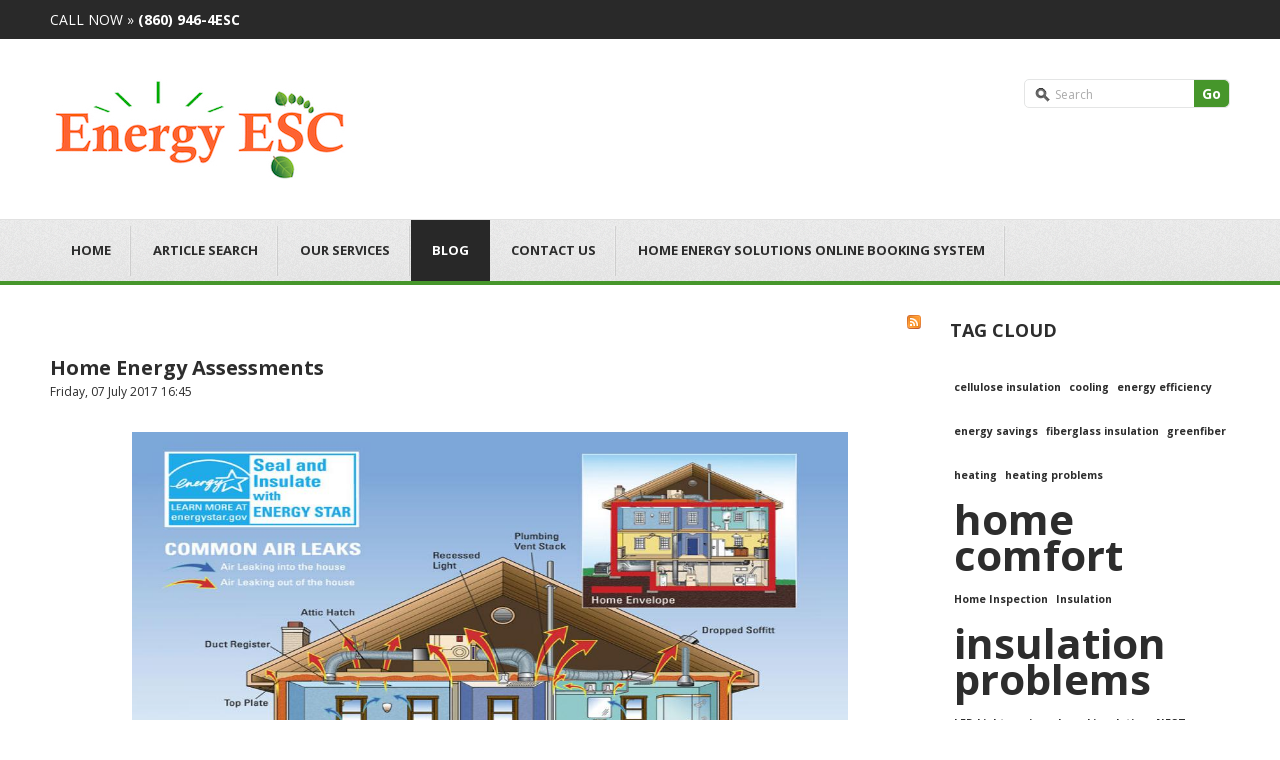

--- FILE ---
content_type: text/html; charset=utf-8
request_url: http://energyesc.com/index.php/blog/itemlist/tag/energy%20savings
body_size: 5340
content:
<!DOCTYPE html>
<html prefix="og: http://ogp.me/ns#" xmlns="http://www.w3.org/1999/xhtml" xml:lang="en-gb" lang="en-gb" dir="ltr">
<head>
	<meta name="viewport" content="width=device-width, initial-scale=1.0" />

	<base href="http://energyesc.com/index.php/blog/itemlist/tag/energy%20savings" />
	<meta http-equiv="content-type" content="text/html; charset=utf-8" />
	<meta name="keywords" content="energy savings" />
	<meta name="rights" content="Energy ESC, LLP 2015" />
	<meta property="og:url" content="http://energyesc.com/index.php/blog/itemlist/tag/energy%20savings" />
	<meta property="og:type" content="website" />
	<meta property="og:title" content="energy savings - Energy ESC, LLP" />
	<meta property="og:description" content="You are viewing content tagged with 'energy savings' - Your source for energy efficient designs, financing, rebates, and grants, for CT, MA, and NY! We do solar too!" />
	<meta name="twitter:card" content="summary" />
	<meta name="twitter:title" content="energy savings - Energy ESC, LLP" />
	<meta name="twitter:description" content="You are viewing content tagged with 'energy savings' - Your source for energy efficient designs, financing, rebates, and grants, for CT, MA, and NY! We do solar too!" />
	<meta name="description" content="You are viewing content tagged with 'energy savings' - Your source for energy efficient designs, financing, rebates, and grants, for CT, MA, and NY! W..." />
	<meta name="generator" content="Joomla! - Open Source Content Management" />
	<title>energy savings - Energy ESC, LLP</title>
	<link href="/index.php/blog/itemlist/tag/energy+savings" rel="canonical" />
	<link href="/index.php/blog/itemlist/tag/energy+savings?format=feed" rel="alternate" type="application/rss+xml" title="energy savings - Energy ESC, LLP | Feed" />
	<link href="/index.php/blog/itemlist/tag/energy+savings?format=feed&type=rss" rel="alternate" type="application/rss+xml" title="energy savings - Energy ESC, LLP | RSS 2.0" />
	<link href="/index.php/blog/itemlist/tag/energy+savings?format=feed&type=atom" rel="alternate" type="application/atom+xml" title="energy savings - Energy ESC, LLP | Atom 1.0" />
	<link href="/templates/jf_taman/favicon.ico" rel="shortcut icon" type="image/vnd.microsoft.icon" />
	<link href="http://energyesc.com/index.php/component/search/?Itemid=115&amp;task=tag&amp;tag=energy%20savings&amp;format=opensearch" rel="search" title="Search Energy ESC, LLP" type="application/opensearchdescription+xml" />
	<link href="https://cdnjs.cloudflare.com/ajax/libs/simple-line-icons/2.4.1/css/simple-line-icons.min.css" rel="stylesheet" type="text/css" />
	<link href="/templates/jf_taman/css/k2.css?v=2.14" rel="stylesheet" type="text/css" />
	<link href="http://fonts.googleapis.com/css?family=Open+Sans:400,400italic,600,600italic,700,700italic" rel="stylesheet" type="text/css" />
	<link href="/templates/jf_taman/css/template.css" rel="stylesheet" type="text/css" />
	<link href="/templates/jf_taman/css/k2.css" rel="stylesheet" type="text/css" />
	<script src="/media/jui/js/jquery.min.js?2408164e096de6d7c9323d316096cdea" type="text/javascript"></script>
	<script src="/media/jui/js/jquery-noconflict.js?2408164e096de6d7c9323d316096cdea" type="text/javascript"></script>
	<script src="/media/jui/js/jquery-migrate.min.js?2408164e096de6d7c9323d316096cdea" type="text/javascript"></script>
	<script src="/media/k2/assets/js/k2.frontend.js?v=2.14&sitepath=/" type="text/javascript"></script>
	<script src="/media/jui/js/bootstrap.min.js?2408164e096de6d7c9323d316096cdea" type="text/javascript"></script>
	<script src="/templates/jf_taman/scripts/js/template.js" type="text/javascript"></script>
	<script type="text/javascript">
jQuery(function($){ initTooltips(); $("body").on("subform-row-add", initTooltips); function initTooltips (event, container) { container = container || document;$(container).find(".hasTooltip").tooltip({"html": true,"container": "body"});} });
	</script>


	<!--[if IE 7]>
	<link href="/templates/jf_taman/css/ie7only.css" rel="stylesheet" type="text/css" />
	<![endif]-->
	<!--[if IE 8]>
	<link href="/templates/jf_taman/css/ie8only.css" rel="stylesheet" type="text/css" />
	<![endif]-->

	<!--[if lt IE 9]>
		<script src="/media/jui/js/html5.js"></script>
	<![endif]-->

<style type="text/css">
a {
	color: #46962b;
}

.categories-list .category-readmore a, .readmore a {
	background: #46962b;
}

#jf-mainnav {
	border-bottom: 4px solid #46962b;
}

button, .button, #jf-header .search .button, #filters li a:hover, #filters li a.selected, div.k2Pagination ul li span, div.pagination ul li span, .contact-details .jicons-icons {
    background-color: #46962b;
}
</style>


</style>
</head>

<body class="site font-opensans com_k2 view-itemlist no-layout task-tag itemid-115">
<div id="jf-wrapper">
		<div id="jf-top">
		<div class="main clearfix">
						<div id="jf-callto" class="jf-grid-6">
					<div class="jf-block">
						<p>Call now » 
													<strong>(860) 946-4ESC</strong>
												</p>
					</div>
			</div>
						
					</div>
	</div>
		
	<div id="jf-header" class="wrap">
    	<div class="main clearfix">
			<div class="jf-grid-6">
				<div class="jf-block">
					<h1 id="logo">
						<a href="/" title="Energy ESC, LLP">
						<img src="http://energyesc.com/images/images/ESC_NB_XS.jpeg" alt="Energy ESC, LLP" />						</a>
					</h1>
				</div>
			</div>

						<div class="jf-grid-6">
				<div class="jf-block">
					
	<form action="/index.php/blog" method="post" class="form-inline">
	<div class="search ">
		<label for="mod-search-searchword" class="element-invisible"> </label> <input name="searchword" id="mod-search-searchword" maxlength="200"  class="inputbox search-query" type="text" size="20" value="Search"  onblur="if (this.value=='') this.value='Search';" onfocus="if (this.value=='Search') this.value='';" /> <button class="button btn btn-primary" onclick="this.form.searchword.focus();">Go</button>		<input type="hidden" name="task" value="search" />
		<input type="hidden" name="option" value="com_search" />
		<input type="hidden" name="Itemid" value="115" />
		</div>
	</form>


				</div>
			</div>
			        </div>
    </div>
	
	<div id="jf-mainnav">
		<div class="main clearfix">
			<div class="jf-block">
				<div id="navbutton">
					<a id="navcollapse">Menu</a>
				</div>
				<ul class="nav menu mod-list">
<li class="item-101 default"><a href="/index.php" >Home</a></li><li class="item-113 deeper parent"><a href="/index.php/articles" >Article Search</a><ul class="nav-child unstyled small"><li class="item-117"><a href="/index.php/articles/featured-articles" >Featured Articles</a></li><li class="item-118 deeper parent"><a href="/index.php/articles/list-all-categories" >List All Categories</a><ul class="nav-child unstyled small"><li class="item-119"><a href="/index.php/articles/list-all-categories/category-list" >Category List</a></li></ul></li><li class="item-120"><a href="/index.php/articles/weblinks" >Weblinks</a></li><li class="item-121"><a href="/index.php/articles/login" >Login</a></li></ul></li><li class="item-114 deeper parent"><a href="/index.php/portfolio" >Our Services</a><ul class="nav-child unstyled small"><li class="item-141"><a href="/index.php/portfolio/hes" >Home Energy Assessments</a></li><li class="item-139"><a href="/index.php/portfolio/insulation-services" >Insulation Services</a></li><li class="item-137"><a href="/index.php/portfolio/store" >Store</a></li></ul></li><li class="item-115 current active"><a href="/index.php/blog" >Blog</a></li><li class="item-116"><a href="/index.php/contact-us" >Contact Us</a></li><li class="item-166"><a href="https://app.acuityscheduling.com/schedule.php?owner=14032084&amp;appointmentType=4566188" onclick="window.open(this.href, 'targetWindow', 'toolbar=no,location=no,status=no,menubar=no,scrollbars=yes,resizable=yes,'); return false;">Home Energy Solutions Online Booking System</a></li></ul>

			</div>
		</div>
	</div>
			
		
		
	<div id="jf-body">
		<div id="jf-content">
			<div class="main clearfix">
				<div id="jf-maincontent" class="jf-grid-9">
					<div class="jf-block">
						<div id="system-message-container">
	</div>

						
												
						
<!-- Start K2 Tag Layout -->
<div id="k2Container" class="tagView">

	
		<!-- RSS feed icon -->
	<div class="k2FeedIcon">
		<a href="/index.php/blog/itemlist/tag/energy+savings?format=feed" title="Subscribe to this RSS feed">
			<span>Subscribe to this RSS feed</span>
		</a>
		<div class="clr"></div>
	</div>
	
		<div class="tagItemList">
		
		<!-- Start K2 Item Layout -->
		<div class="tagItemView">
		
			
			<div class="tagItemHeader">				
			
			  			  <!-- Item title -->
			  <h2 class="tagItemTitle">
			  						<a href="/index.php/portfolio/hes">
			  		Home Energy Assessments			  	</a>
			  				  </h2>
			  			  				<!-- Date created -->
				<span class="tagItemDateCreated">
					Friday, 07 July 2017 16:45				</span>
						  </div>

		  <div class="tagItemBody">			  
			  
			  			  <!-- Item introtext -->
			  <div class="tagItemIntroText">
			  	<p style="text-align: center;"><span style="font-size: 12pt;"><strong> </strong></span><img style="display: block; margin-left: auto; margin-right: auto;" src="/images/Leaky-Home.jpg" alt="" width="716" height="518" /></p>
<p style="text-align: center;">Do you experience high energy cost no matter the season? Did you know that on a average Connecticut summer day your home is working twice as hard as it normally does due to air leaks that you may not even see? Why have all that money in energy go out the windows or cracks in your home? Let us come and perform a Home Energy Assessment and put that money back into your pockets! <strong>Call our store</strong> and talk with one of our trained professionals to learn more about this great service we offer. For one low co-pay, tap into the CT Energy Efficiency Fund! An average audit is nearly $1000 in services and repairs to your home that may add up to over $200 in annual savings. <a href="https://app.acuityscheduling.com/schedule.php?owner=14032084&amp;appointmentType=4566188" target="_blank" rel="noopener noreferrer">Click here to book now</a> or call 860-946-4372 to talk to an expert today!</p>
<p style="text-align: center;">Refer your friend and get $15 cash for each completed referral, plus a coupon for savings off of insulation for your friend! <a href="https://energyesc.referralcandy.com/" target="_blank" rel="noopener noreferrer">Click here to get your custom referral link</a></p>
<div id="refcandy-poprocks" data-id="rsczakenjxsu8n1hza2r7hbl6" data-location="right" data-minimized="no" data-version="2"> </div>			  </div>
			  
			  <div class="clr"></div>
		  </div>
		  
		  <div class="clr"></div>
		  
		  		  
						<!-- Item category name -->
			<div class="tagItemCategory">
				<span>Published in</span>
				<a href="/index.php/portfolio">Our Services</a>
			</div>
						
						<!-- Item "read more..." link -->
			<div class="tagItemReadMore">
				<a class="k2ReadMore" href="/index.php/portfolio/hes">
					Read more...				</a>
			</div>
			
			<div class="clr"></div>
		</div>
		<!-- End K2 Item Layout -->
		
			</div>

	<!-- Pagination -->
	
		
</div>
<!-- End K2 Tag Layout -->

<!-- JoomlaWorks "K2" (v2.14) | Learn more about K2 at https://getk2.org -->


		
					</div>
				</div>
				
								<div id="jf-sidebar" class="jf-grid-3">
					<div class="jf-block">
								<div class="moduletable">
							<h3>Tag Cloud</h3>
						
<div id="k2ModuleBox106" class="k2TagCloudBlock">
            <a href="/index.php/blog/itemlist/tag/cellulose insulation" style="font-size:75%" title="1 items tagged with cellulose insulation">
        cellulose insulation    </a>
                <a href="/index.php/blog/itemlist/tag/cooling" style="font-size:75%" title="1 items tagged with cooling">
        cooling    </a>
                <a href="/index.php/blog/itemlist/tag/energy efficiency" style="font-size:75%" title="1 items tagged with energy efficiency">
        energy efficiency    </a>
                <a href="/index.php/blog/itemlist/tag/energy savings" style="font-size:75%" title="1 items tagged with energy savings">
        energy savings    </a>
                <a href="/index.php/blog/itemlist/tag/fiberglass insulation" style="font-size:75%" title="1 items tagged with fiberglass insulation">
        fiberglass insulation    </a>
                <a href="/index.php/blog/itemlist/tag/greenfiber" style="font-size:75%" title="1 items tagged with greenfiber">
        greenfiber    </a>
                <a href="/index.php/blog/itemlist/tag/heating" style="font-size:75%" title="1 items tagged with heating">
        heating    </a>
                <a href="/index.php/blog/itemlist/tag/heating problems" style="font-size:75%" title="1 items tagged with heating problems">
        heating problems    </a>
                <a href="/index.php/blog/itemlist/tag/home comfort" style="font-size:300%" title="3 items tagged with home comfort">
        home comfort    </a>
                <a href="/index.php/blog/itemlist/tag/Home Inspection" style="font-size:75%" title="1 items tagged with Home Inspection">
        Home Inspection    </a>
                <a href="/index.php/blog/itemlist/tag/Insulation" style="font-size:75%" title="1 items tagged with Insulation">
        Insulation    </a>
                <a href="/index.php/blog/itemlist/tag/insulation problems" style="font-size:300%" title="3 items tagged with insulation problems">
        insulation problems    </a>
                <a href="/index.php/blog/itemlist/tag/LED Lights" style="font-size:75%" title="1 items tagged with LED Lights">
        LED Lights    </a>
                <a href="/index.php/blog/itemlist/tag/mineral wool insulation" style="font-size:75%" title="1 items tagged with mineral wool insulation">
        mineral wool insulation    </a>
                <a href="/index.php/blog/itemlist/tag/NEST" style="font-size:75%" title="1 items tagged with NEST">
        NEST    </a>
                <a href="/index.php/blog/itemlist/tag/rebates" style="font-size:75%" title="1 items tagged with rebates">
        rebates    </a>
                <a href="/index.php/blog/itemlist/tag/rigid foam insulation" style="font-size:75%" title="1 items tagged with rigid foam insulation">
        rigid foam insulation    </a>
                <a href="/index.php/blog/itemlist/tag/roxul" style="font-size:75%" title="1 items tagged with roxul">
        roxul    </a>
                <a href="/index.php/blog/itemlist/tag/saving money" style="font-size:75%" title="1 items tagged with saving money">
        saving money    </a>
                <a href="/index.php/blog/itemlist/tag/smart thermostat" style="font-size:75%" title="1 items tagged with smart thermostat">
        smart thermostat    </a>
                <a href="/index.php/blog/itemlist/tag/spray foam insulaiton" style="font-size:75%" title="1 items tagged with spray foam insulaiton">
        spray foam insulaiton    </a>
                <a href="/index.php/blog/itemlist/tag/thermostat" style="font-size:75%" title="1 items tagged with thermostat">
        thermostat    </a>
            <div class="clr"></div>
</div>
		</div>
			<div class="moduletable">
							<h3>User Menu</h3>
						
<div id="k2ModuleBox91" class="k2LoginBlock">
	<form action="/index.php/blog" method="post" name="login" id="form-login">
		
	  <fieldset class="input">
	    <p id="form-login-username">
	      <label for="modlgn_username">Username</label>
	      <input id="modlgn_username" type="text" name="username" class="inputbox" size="18" />
	    </p>
	    <p id="form-login-password">
	      <label for="modlgn_passwd">Password</label>
	      <input id="modlgn_passwd" type="password" name="password" class="inputbox" size="18" />
	    </p>
	    	    <p id="form-login-remember">
	      <label for="modlgn_remember">Remember me</label>
	      <input id="modlgn_remember" type="checkbox" name="remember" class="inputbox" value="yes" />
	    </p>
	    
	    <input type="submit" name="Submit" class="button" value="Login" />
	  </fieldset>

	  <ul>
	    <li><a href="/index.php/articles/login?view=reset">Forgot your password?</a></li>
	    <li><a href="/index.php/articles/login?view=remind">Forgot your username?</a></li>
	    	  </ul>

	  
	  <input type="hidden" name="option" value="com_users" />
	  <input type="hidden" name="task" value="user.login" />
	  <input type="hidden" name="return" value="aW5kZXgucGhwP0l0ZW1pZD0xMDE=" />
	  <input type="hidden" name="b69b245a3fa707a2bd18d4bec7ba5361" value="1" />	</form>
</div>
		</div>
	
					</div>
				</div>
								
							</div>
		</div>

	</div>
	
	<div id="jf-bottom">
		<div class="main clearfix">
							<div class="jf-grid-6">
				<div class="jf-block">
					<div class="moduletable">
							<h3>Recent comments</h3>
						
<div id="k2ModuleBox101" class="k2LatestCommentsBlock">

		<ul>
				<li class="even">
						

						<span class="lcUsername">
								Erin C.							</span>
			
			
						<span class="lcItemTitle">on <a href="/index.php/portfolio/item/24-thumbtackreviews">Thumbtack Reviews</a></span>
			
						
			<div class="clr"></div>
			
						<span class="lcComment">"Quick response and excellent service!"</span>
			
			<div class="clr"></div>
		</li>
				<li class="odd lastItem">
						

						<span class="lcUsername">
								Ellen M.							</span>
			
			
						<span class="lcItemTitle">on <a href="/index.php/portfolio/item/24-thumbtackreviews">Thumbtack Reviews</a></span>
			
						
			<div class="clr"></div>
			
						<span class="lcComment">"Jason was prompt, professional and went above and beyond to be sure the job (that normally isn't even their primary focus) was done perfectly!! Very&#8230;"</span>
			
			<div class="clr"></div>
		</li>
				<li class="clearList"></li>
	</ul>
	
	
</div>
		</div>
					</div>
				</div>
							<div class="jf-grid-6">
				<div class="jf-block">
					<div class="moduletable">
							<h3>Latest blog entries</h3>
						
<div id="k2ModuleBox102" class="k2ItemsBlock">

	
	  <ul>
        <li class="even">

      <!-- Plugins: BeforeDisplay -->
      
      <!-- K2 Plugins: K2BeforeDisplay -->
      
      	  
	        <span class="moduleItemDateCreated">2001-11-30</span>
      
            <a class="moduleItemTitle" href="/index.php/blog/item/37-nest-e-vs-nest-learning-thermostat">Whats with the new NEST E?</a>
      
      
      <!-- Plugins: AfterDisplayTitle -->
      
      <!-- K2 Plugins: K2AfterDisplayTitle -->
      
      <!-- Plugins: BeforeDisplayContent -->
      
      <!-- K2 Plugins: K2BeforeDisplayContent -->
      
      
      
      <div class="clr"></div>

      
      <div class="clr"></div>

      <!-- Plugins: AfterDisplayContent -->
      
      <!-- K2 Plugins: K2AfterDisplayContent -->
      
      
      
      
			
			
			
      <!-- Plugins: AfterDisplay -->
      
      <!-- K2 Plugins: K2AfterDisplay -->
      
      <div class="clr"></div>
    </li>
        <li class="odd lastItem">

      <!-- Plugins: BeforeDisplay -->
      
      <!-- K2 Plugins: K2BeforeDisplay -->
      
      	  
	        <span class="moduleItemDateCreated">2015-02-19</span>
      
            <a class="moduleItemTitle" href="/index.php/blog/item/25-icedams">Ice damming at home or at your business?</a>
      
      
      <!-- Plugins: AfterDisplayTitle -->
      
      <!-- K2 Plugins: K2AfterDisplayTitle -->
      
      <!-- Plugins: BeforeDisplayContent -->
      
      <!-- K2 Plugins: K2BeforeDisplayContent -->
      
      
      
      <div class="clr"></div>

      
      <div class="clr"></div>

      <!-- Plugins: AfterDisplayContent -->
      
      <!-- K2 Plugins: K2AfterDisplayContent -->
      
      
      
      
			
			
			
      <!-- Plugins: AfterDisplay -->
      
      <!-- K2 Plugins: K2AfterDisplay -->
      
      <div class="clr"></div>
    </li>
        <li class="clearList"></li>
  </ul>
  
	
	
</div>
		</div>
					</div>
				</div>
					</div>
	</div>
	
	<div id="jf-footer">
		<div class="main clearfix">
		
			<a id="backtotop" href="#">Back to top</a>
		
			

<div class="custom"  >
	<p><img title="Energy ESC" src="/images/images/ESC_NB.png" alt="Energy ESC Logo" width="157" height="83" /></p>
<p>Copyright © 2015-2017 energyesc.com</p></div>

										
			<div class="copyright">				
				<p>Powered by <a title="{text_template_register}" target="_blank" href="/{url_template_register}">Climagrün</a></p>
			</div>
		</div>		
	</div>
		
</div>

</body>
</html>